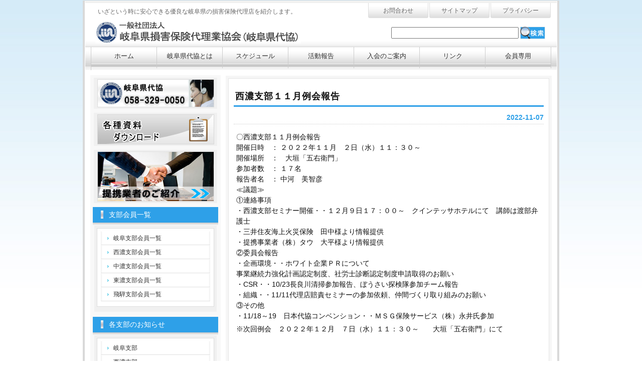

--- FILE ---
content_type: text/html; charset=UTF-8
request_url: http://gifudaikyo.or.jp/news/6956/
body_size: 20806
content:
<!DOCTYPE html PUBLIC "-//W3C//DTD XHTML 1.0 Transitional//EN" "http://www.w3.org/TR/xhtml1/DTD/xhtml1-transitional.dtd">
<html xmlns="http://www.w3.org/1999/xhtml" lang="ja">

<head profile="http://gmpg.org/xfn/11">
<meta http-equiv="Content-Type" content="text/html; charset=UTF-8" />
<meta http-equiv="content-style-type" content="text/css" />
<meta http-equiv="content-script-type" content="text/javascript" />
<meta name="author" content="MTC" />
<meta name="keyword" content="岐阜県損害保険代理業協会,岐阜県代協,岐阜代協,保険,損保,代理店,保険代理士,代理店賠責" />
<meta name="description" content="西濃支部１１月例会報告 - いざという時に安心できる優良な岐阜県の損害保険代理店を紹介します。" />
<title>西濃支部１１月例会報告 - 一般社団法人 岐阜県損害保険代理業協会</title>
<link rel="stylesheet" href="http://gifudaikyo.or.jp/wp/wp-content/themes/theme166/style.css" type="text/css" media="screen" />
<link rel="alternate" type="application/atom+xml" title="一般社団法人 岐阜県損害保険代理業協会 Atom Feed" href="http://gifudaikyo.or.jp/feed/atom/" />
<link rel="alternate" type="application/rss+xml" title="一般社団法人 岐阜県損害保険代理業協会 RSS Feed" href="http://gifudaikyo.or.jp/feed/" />
<link rel="pingback" href="http://gifudaikyo.or.jp/wp/xmlrpc.php" />
<link rel='dns-prefetch' href='//s.w.org' />
		<script type="text/javascript">
			window._wpemojiSettings = {"baseUrl":"https:\/\/s.w.org\/images\/core\/emoji\/2.3\/72x72\/","ext":".png","svgUrl":"https:\/\/s.w.org\/images\/core\/emoji\/2.3\/svg\/","svgExt":".svg","source":{"concatemoji":"http:\/\/gifudaikyo.or.jp\/wp\/wp-includes\/js\/wp-emoji-release.min.js?ver=4.8.25"}};
			!function(t,a,e){var r,i,n,o=a.createElement("canvas"),l=o.getContext&&o.getContext("2d");function c(t){var e=a.createElement("script");e.src=t,e.defer=e.type="text/javascript",a.getElementsByTagName("head")[0].appendChild(e)}for(n=Array("flag","emoji4"),e.supports={everything:!0,everythingExceptFlag:!0},i=0;i<n.length;i++)e.supports[n[i]]=function(t){var e,a=String.fromCharCode;if(!l||!l.fillText)return!1;switch(l.clearRect(0,0,o.width,o.height),l.textBaseline="top",l.font="600 32px Arial",t){case"flag":return(l.fillText(a(55356,56826,55356,56819),0,0),e=o.toDataURL(),l.clearRect(0,0,o.width,o.height),l.fillText(a(55356,56826,8203,55356,56819),0,0),e===o.toDataURL())?!1:(l.clearRect(0,0,o.width,o.height),l.fillText(a(55356,57332,56128,56423,56128,56418,56128,56421,56128,56430,56128,56423,56128,56447),0,0),e=o.toDataURL(),l.clearRect(0,0,o.width,o.height),l.fillText(a(55356,57332,8203,56128,56423,8203,56128,56418,8203,56128,56421,8203,56128,56430,8203,56128,56423,8203,56128,56447),0,0),e!==o.toDataURL());case"emoji4":return l.fillText(a(55358,56794,8205,9794,65039),0,0),e=o.toDataURL(),l.clearRect(0,0,o.width,o.height),l.fillText(a(55358,56794,8203,9794,65039),0,0),e!==o.toDataURL()}return!1}(n[i]),e.supports.everything=e.supports.everything&&e.supports[n[i]],"flag"!==n[i]&&(e.supports.everythingExceptFlag=e.supports.everythingExceptFlag&&e.supports[n[i]]);e.supports.everythingExceptFlag=e.supports.everythingExceptFlag&&!e.supports.flag,e.DOMReady=!1,e.readyCallback=function(){e.DOMReady=!0},e.supports.everything||(r=function(){e.readyCallback()},a.addEventListener?(a.addEventListener("DOMContentLoaded",r,!1),t.addEventListener("load",r,!1)):(t.attachEvent("onload",r),a.attachEvent("onreadystatechange",function(){"complete"===a.readyState&&e.readyCallback()})),(r=e.source||{}).concatemoji?c(r.concatemoji):r.wpemoji&&r.twemoji&&(c(r.twemoji),c(r.wpemoji)))}(window,document,window._wpemojiSettings);
		</script>
		<style type="text/css">
img.wp-smiley,
img.emoji {
	display: inline !important;
	border: none !important;
	box-shadow: none !important;
	height: 1em !important;
	width: 1em !important;
	margin: 0 .07em !important;
	vertical-align: -0.1em !important;
	background: none !important;
	padding: 0 !important;
}
</style>
<link rel='stylesheet' id='contact-form-7-css'  href='http://gifudaikyo.or.jp/wp/wp-content/plugins/contact-form-7/includes/css/styles.css?ver=4.9' type='text/css' media='all' />
<script type='text/javascript' src='http://gifudaikyo.or.jp/wp/wp-includes/js/jquery/jquery.js?ver=1.12.4'></script>
<script type='text/javascript' src='http://gifudaikyo.or.jp/wp/wp-includes/js/jquery/jquery-migrate.min.js?ver=1.4.1'></script>
<script type='text/javascript' src='http://gifudaikyo.or.jp/wp/wp-content/plugins/content-slide/js/coin-slider.js?ver=4.8.25'></script>
<link rel='https://api.w.org/' href='http://gifudaikyo.or.jp/wp-json/' />
<link rel="EditURI" type="application/rsd+xml" title="RSD" href="http://gifudaikyo.or.jp/wp/xmlrpc.php?rsd" />
<link rel="wlwmanifest" type="application/wlwmanifest+xml" href="http://gifudaikyo.or.jp/wp/wp-includes/wlwmanifest.xml" /> 
<link rel='prev' title='岐阜県代協ニュースvol331 2210号' href='http://gifudaikyo.or.jp/news-top/6951/' />
<link rel='next' title='東濃支部１１月度例会報告' href='http://gifudaikyo.or.jp/tounou-news/6961/' />
<meta name="generator" content="WordPress 4.8.25" />
<link rel="canonical" href="http://gifudaikyo.or.jp/news/6956/" />
<link rel='shortlink' href='http://gifudaikyo.or.jp/?p=6956' />
<link rel="alternate" type="application/json+oembed" href="http://gifudaikyo.or.jp/wp-json/oembed/1.0/embed?url=http%3A%2F%2Fgifudaikyo.or.jp%2Fnews%2F6956%2F" />
<link rel="alternate" type="text/xml+oembed" href="http://gifudaikyo.or.jp/wp-json/oembed/1.0/embed?url=http%3A%2F%2Fgifudaikyo.or.jp%2Fnews%2F6956%2F&#038;format=xml" />
<script type="text/javascript">
	var $jquery = jQuery.noConflict(); 
	$jquery(document).ready(function() 
	{
		$jquery('#wpcontent_slider').coinslider(
	{ 
	width: 910, 
	height: 300, 
	spw: 7, 
	sph: 5, 
	delay: 4000, 
	sDelay: 40, 
	opacity: 0.7, 
	titleSpeed: 500, 
	effect: 'random', 
	navigation: true, 
	links : true, 
	hoverPause: true });
		});
	</script>
<style type="text/css" media="screen">
		
#wpcontent_slider_container
{
	overflow: hidden; position: relative; padding:0px;margin:0px; text-align:center; width:910px !important;
	height:300px !important;
}
#wpcontent_slider 
{ overflow: hidden; position: relative; font-family:\'Trebuchet MS\', Helvetica, sans-serif;border:0px solid #ffffff; text-align:left;}
#wpcontent_slider a,#wpcontent_slider a img { border: none; text-decoration: none; outline: none; }
#wpcontent_slider h4,#wpcontent_slider h4 a 
{margin: 0px;padding: 0px; font-family: 'Trebuchet MS', Helvetica, sans-serif;
text-decoration:none;font-size: 18px; color:#ffffff;}
#wpcontent_slider .cs-title {width: 100%;padding: 10px; background: #ffffff; color: #000000; font-family: 'Trebuchet MS', Helvetica, sans-serif; font-size: 12px; letter-spacing: normal;line-height: normal;}
#wpcontent_slider_container .cs-prev,#wpcontent_slider_container .cs-next {font-weight: bold;background: #000000;
font-size: 28px; font-family: "Courier New", Courier, monospace; color: #ffffff !important;
padding: 0px 10px;-moz-border-radius: 5px;-khtml-border-radius: 5px;-webkit-border-radius: 5px;}
#wpcontent_slider_container .cs-buttons { font-size: 0px; padding: 10px 0px 10px 0px;
margin:0px auto; float:left;clear:left;
}
#wpcontent_slider_container .cs-buttons a { outline:none; margin-left: 5px; height: 10px; width: 10px; float: left; border: 1px solid #000000; color: #000000; text-indent: -1000px; 
}
#wpcontent_slider_container .cs-active { background-color: #000000; color: #FFFFFF; }
#wpcs_link_love,#wpcs_link_love a{display:none;}
</style>
<!-- End Content Slider Settings -->

</head>

<body>

<div id="base">
  <div id="header">
    <h1><a href="http://gifudaikyo.or.jp">一般社団法人 岐阜県損害保険代理業協会</a></h1>
    <h2>いざという時に安心できる優良な岐阜県の損害保険代理店を紹介します。</h2>
    <div id="info-navi">
    <ul>
    <li><a href="http://gifudaikyo.or.jp/privacy/">プライバシー</a></li>
    <li><a href="http://gifudaikyo.or.jp/sitemap/">サイトマップ</a></li>
    <li><a href="http://gifudaikyo.or.jp/contact/">お問合わせ</a></li>
    </ul></div>
    <div id="info">
    <form role="search" method="get" id="searchform" action="http://gifudaikyo.or.jp/" >
	<input type="text" value="" name="s" id="s" size="" />
	<input type="submit" name="search" value="検索" id="btn" />
	</form>
	</div>
  </div>
  <!--/header end-->
  <div id="navi">
            <div class="menu-header-navi-container"><ul id="menu-header-navi" class="menu"><li id="menu-item-28" class="menu-item menu-item-type-custom menu-item-object-custom menu-item-home menu-item-28"><a href="http://gifudaikyo.or.jp/">ホーム</a></li>
<li id="menu-item-8" class="menu-item menu-item-type-post_type menu-item-object-page menu-item-8"><a href="http://gifudaikyo.or.jp/info/">岐阜県代協とは</a></li>
<li id="menu-item-26" class="menu-item menu-item-type-post_type menu-item-object-page menu-item-26"><a href="http://gifudaikyo.or.jp/schedule/">スケジュール</a></li>
<li id="menu-item-36" class="menu-item menu-item-type-post_type menu-item-object-page menu-item-36"><a href="http://gifudaikyo.or.jp/activity/">活動報告</a></li>
<li id="menu-item-25" class="menu-item menu-item-type-post_type menu-item-object-page menu-item-25"><a href="http://gifudaikyo.or.jp/enrollment/">入会のご案内</a></li>
<li id="menu-item-24" class="menu-item menu-item-type-post_type menu-item-object-page menu-item-24"><a href="http://gifudaikyo.or.jp/link/">リンク</a></li>
<li id="menu-item-23" class="menu-item menu-item-type-post_type menu-item-object-page menu-item-23"><a href="http://gifudaikyo.or.jp/member/">会員専用</a></li>
</ul></div> 
           </div>
  <!--/navi end-->

  <div id="main">
    <div id="content">
      
      <div class="box_out">
        <div class="box_in">
                    <h2>西濃支部１１月例会報告</h2>
          <div id="date">2022-11-07</div>
          
          <p>〇西濃支部１１月例会報告<br />
開催日時　： ２０２２年１１月　２日（水）１１：３０～<br />
開催場所　：　大垣「五右衛門」<br />
参加者数　： １７名<br />
報告者名　： 中河　美智彦<br />
≪議題≫<br />
①連絡事項<br />
・西濃支部セミナー開催・・１２月９日１７：００～　クインテッサホテルにて　講師は渡部弁護士<br />
・三井住友海上火災保険　田中様より情報提供<br />
・提携事業者（株）タウ　大平様より情報提供<br />
②委員会報告<br />
・企画環境・・ホワイト企業ＰＲについて<br />
事業継続力強化計画認定制度、社労士診断認定制度申請取得のお願い<br />
・CSR・・10/23長良川清掃参加報告、ぼうさい探検隊参加チーム報告<br />
・組織・・11/11代理店賠責セミナーの参加依頼、仲間づくり取り組みのお願い<br />
③その他<br />
・11/18～19　日本代協コンベンション・・ＭＳＧ保険サービス（株）永井氏参加</p>
<p>※次回例会　２０２２年１２月　７日（水）１１：３０～　　大垣「五右衛門」にて</p>
<p>&nbsp;</p>
<p>&nbsp;</p>
          <!--<div id="date">カテゴリー: <a href="http://gifudaikyo.or.jp/category/news/" rel="category tag">ニュース</a>, <a href="http://gifudaikyo.or.jp/category/seinou-news/" rel="category tag">西濃支部ニュース</a>　</div>-->
        </div>
      </div>
      <div id="next">
      ←「<a href="http://gifudaikyo.or.jp/news-top/6951/" rel="prev">岐阜県代協ニュースvol331 2210号</a>」前の記事へ　      　次の記事へ「<a href="http://gifudaikyo.or.jp/tounou-news/6961/" rel="next">東濃支部１１月度例会報告</a>」→      </div>
          </div>
	<!--/content end-->

     <div id="side">

<div id="side_img">
<a href="http://gifudaikyo.or.jp/contact/" target="_blank">
<img src="http://gifudaikyo.or.jp/wp/image/contact.jpg" width="233" height="56" alt="お問合せ" /></a>
</div>




<div id="side_img">
<a href="http://gifudaikyo.or.jp/downloa-dfile/">
<img src="http://gifudaikyo.or.jp/wp/image/pr-2.jpg" width="233" height="60" alt="資料ダウンロード" /></a>
</div>

<div id="side_img">
	<a href="http://gifudaikyo.or.jp/partner/">
<img src="http://gifudaikyo.or.jp/wp/image/2013/05/gyousya.jpg" width="233" height="100" alt="提携業者のご紹介" /></a>
</div>
<h3>支部会員一覧</h3>
      <div class="side_box">
        <div class="side_inbox">
          <ul>
<li><a href="http://gifudaikyo.or.jp/area/gifu/">岐阜支部会員一覧</a></li>
<li><a href="http://gifudaikyo.or.jp/area/seinou/">西濃支部会員一覧</a></li>
<li><a href="http://gifudaikyo.or.jp/area/cyunou/">中濃支部会員一覧</a></li>
<li><a href="http://gifudaikyo.or.jp/area/tounou/">東濃支部会員一覧</a></li>
<li><a href="http://gifudaikyo.or.jp/area/hida/">飛騨支部会員一覧</a></li>
          </ul>
        </div>
 </div>


<h3>各支部のお知らせ</h3>
      <div class="side_box">
        <div class="side_inbox">
          <ul>
<li><a href="http://gifudaikyo.or.jp/gifu/">岐阜支部</a></li>
<li><a href="http://gifudaikyo.or.jp/seinou/">西濃支部</a></li>
<li><a href="http://gifudaikyo.or.jp/cyunou/">中濃支部</a></li>
<li><a href="http://gifudaikyo.or.jp/tounou/">東濃支部</a></li>
<li><a href="http://gifudaikyo.or.jp/hida/">飛騨支部</a></li>
          </ul>
        </div>
 </div>

<h3>各委員会からのお知らせ</h3>
      <div class="side_box">
        <div class="side_inbox">
          <ul>
<li><a href="http://gifudaikyo.or.jp/kyouiku/">教育委員会</a></li>
<li><a href="http://gifudaikyo.or.jp/kouhou/">広報機関誌委員会</a></li>
<li><a href="http://gifudaikyo.or.jp/soshiki/">組織委員会</a></li>
<li><a href="http://gifudaikyo.or.jp/csr/">CSR委員会</a></li>
<li><a href="http://gifudaikyo.or.jp/kikaku/">企画環境委員会</a></li>
<li><a href="http://gifudaikyo.or.jp/back-no/">代協ニュースバックナンバー</a></li>

          </ul>
        </div>
 </div>





      <h3>最新のお知らせ一覧</h3>
      <div class="side_box">
        <div class="side_inbox">
          <ul>
                        <li><a href="http://gifudaikyo.or.jp/news/7753/" rel="bookmark">東農支部１月例会報告..</a></li>
                        <li><a href="http://gifudaikyo.or.jp/news-top/7748/" rel="bookmark">岐阜県代協ニュースvol369..</a></li>
                        <li><a href="http://gifudaikyo.or.jp/news/7745/" rel="bookmark">飛騨支部活動報告..</a></li>
                        <li><a href="http://gifudaikyo.or.jp/news/7742/" rel="bookmark">中濃支部例会報告..</a></li>
                        <li><a href="http://gifudaikyo.or.jp/news/7740/" rel="bookmark">東農支部　例会報告..</a></li>
                        <li><a href="http://gifudaikyo.or.jp/seinou-news/7737/" rel="bookmark">西濃支部１２月活動報告..</a></li>
                        <li><a href="http://gifudaikyo.or.jp/news-top/7730/" rel="bookmark">岐阜県代協ニュースvol368..</a></li>
                        <li><a href="http://gifudaikyo.or.jp/news/7725/" rel="bookmark">飛騨支部活動報告..</a></li>
                        <li><a href="http://gifudaikyo.or.jp/news/7723/" rel="bookmark">東農支部例会報告..</a></li>
                        <li><a href="http://gifudaikyo.or.jp/news/7721/" rel="bookmark">中濃支部例会報告..</a></li>
                      </ul>
        </div>
      </div>
      <h3>過去のお知らせ一覧</h3>
      <div class="side_box">
        <div class="side_inbox">
          <ul>
            	<li><a href='http://gifudaikyo.or.jp/date/2026/01/'>2026年1月</a></li>
	<li><a href='http://gifudaikyo.or.jp/date/2025/12/'>2025年12月</a></li>
	<li><a href='http://gifudaikyo.or.jp/date/2025/11/'>2025年11月</a></li>
	<li><a href='http://gifudaikyo.or.jp/date/2025/10/'>2025年10月</a></li>
	<li><a href='http://gifudaikyo.or.jp/date/2025/09/'>2025年9月</a></li>
	<li><a href='http://gifudaikyo.or.jp/date/2025/08/'>2025年8月</a></li>
	<li><a href='http://gifudaikyo.or.jp/date/2025/07/'>2025年7月</a></li>
	<li><a href='http://gifudaikyo.or.jp/date/2025/06/'>2025年6月</a></li>
	<li><a href='http://gifudaikyo.or.jp/date/2025/05/'>2025年5月</a></li>
	<li><a href='http://gifudaikyo.or.jp/date/2025/04/'>2025年4月</a></li>
	<li><a href='http://gifudaikyo.or.jp/date/2025/03/'>2025年3月</a></li>
	<li><a href='http://gifudaikyo.or.jp/date/2025/02/'>2025年2月</a></li>
          </ul>
        </div>

</div>
            





<div id="side_img">
<a href="http://www.kankou-gifu.jp/">
<img src="http://gifudaikyo.or.jp/wp/image/2014/01/kankou-logo.jpg" width="233" height="60" alt="一般社団法人 日本損害保険代理業協会 " /></a>
</div>


    </div>
    <!--/side end-->

  </div>
  <!--/main end-->
  <div id="footer">
    <div id="logo"><a href="http://gifudaikyo.or.jp">一般社団法人 岐阜県損害保険代理業協会</a></div>
            <div class="menu-footer-nav-container"><ul id="menu-footer-nav" class="menu"><li id="menu-item-88" class="menu-item menu-item-type-post_type menu-item-object-page menu-item-88"><a href="http://gifudaikyo.or.jp/info/">岐阜県代協とは</a></li>
<li id="menu-item-83" class="menu-item menu-item-type-post_type menu-item-object-page menu-item-83"><a href="http://gifudaikyo.or.jp/member/">メンバーページ</a></li>
<li id="menu-item-87" class="menu-item menu-item-type-post_type menu-item-object-page menu-item-87"><a href="http://gifudaikyo.or.jp/schedule/">スケジュール</a></li>
<li id="menu-item-82" class="menu-item menu-item-type-post_type menu-item-object-page menu-item-82"><a href="http://gifudaikyo.or.jp/activity/">活動報告</a></li>
<li id="menu-item-86" class="menu-item menu-item-type-post_type menu-item-object-page menu-item-86"><a href="http://gifudaikyo.or.jp/enrollment/">入会のご案内</a></li>
<li id="menu-item-89" class="menu-item menu-item-type-post_type menu-item-object-page menu-item-89"><a href="http://gifudaikyo.or.jp/privacy/">プライバシー</a></li>
<li id="menu-item-84" class="menu-item menu-item-type-post_type menu-item-object-page menu-item-84"><a href="http://gifudaikyo.or.jp/contact/">お問合せ</a></li>
<li id="menu-item-85" class="menu-item menu-item-type-post_type menu-item-object-page menu-item-85"><a href="http://gifudaikyo.or.jp/link/">リンク</a></li>
<li id="menu-item-81" class="menu-item menu-item-type-post_type menu-item-object-page menu-item-81"><a href="http://gifudaikyo.or.jp/gifu/">岐阜支部</a></li>
<li id="menu-item-80" class="menu-item menu-item-type-post_type menu-item-object-page menu-item-80"><a href="http://gifudaikyo.or.jp/seinou/">西濃支部</a></li>
<li id="menu-item-79" class="menu-item menu-item-type-post_type menu-item-object-page menu-item-79"><a href="http://gifudaikyo.or.jp/cyunou/">中濃支部</a></li>
<li id="menu-item-78" class="menu-item menu-item-type-post_type menu-item-object-page menu-item-78"><a href="http://gifudaikyo.or.jp/tounou/">東濃支部</a></li>
<li id="menu-item-77" class="menu-item menu-item-type-post_type menu-item-object-page menu-item-77"><a href="http://gifudaikyo.or.jp/hida/">飛騨支部</a></li>
<li id="menu-item-2615" class="menu-item menu-item-type-post_type menu-item-object-page menu-item-2615"><a href="http://gifudaikyo.or.jp/disclosure/">ディスクロージャー</a></li>
</ul></div> 
           </div>
  <!--/footer end-->
  <address>
  Copyright(c) 2025 <a href="http://gifudaikyo.or.jp">一般社団法人 岐阜県損害保険代理業協会</a> All Rights Reserved.
  </address>
</div>
<!--/base end-->
<script type='text/javascript'>
/* <![CDATA[ */
var wpcf7 = {"apiSettings":{"root":"http:\/\/gifudaikyo.or.jp\/wp-json\/contact-form-7\/v1","namespace":"contact-form-7\/v1"},"recaptcha":{"messages":{"empty":"\u3042\u306a\u305f\u304c\u30ed\u30dc\u30c3\u30c8\u3067\u306f\u306a\u3044\u3053\u3068\u3092\u8a3c\u660e\u3057\u3066\u304f\u3060\u3055\u3044\u3002"}}};
/* ]]> */
</script>
<script type='text/javascript' src='http://gifudaikyo.or.jp/wp/wp-content/plugins/contact-form-7/includes/js/scripts.js?ver=4.9'></script>
<script type='text/javascript' src='http://gifudaikyo.or.jp/wp/wp-includes/js/wp-embed.min.js?ver=4.8.25'></script>
</body>
</html>


--- FILE ---
content_type: text/css
request_url: http://gifudaikyo.or.jp/wp/wp-content/themes/theme166/style.css
body_size: 19278
content:
@charset "utf-8";
/*
Theme Name: theme166
Theme URI: http://theme.o2gp.com/
Description: theme166
Version: 1.0
Author: o2 Group
Author URI: http://theme.o2gp.com/
Tags: simple

	o2 Group v1.0
	 http://theme.o2gp.com/

	This theme was designed and built by o2 Group,
	whose blog you will find at http://theme.o2gp.com/

	The CSS, XHTML and design is released under GPL:
	http://www.opensource.org/licenses/gpl-license.php

*/

* {
	padding:0;
	margin: 0;
	font-family: "メイリオ","Meiryo",arial,"ヒラギノ角ゴ Pro W3","Hiragino Kaku Gothic Pro",Osaka,"ＭＳ Ｐゴシック","MS PGothic",Sans-Serif;
}

body {
	background-position: left top;
	background-color: #FFFFFF;
	color: #101010;
	font-size: 14px;
	background-image: url('http://gifudaikyo.or.jp/wp/image/back.jpg');
	background-repeat: repeat-x;
}
img {
	vertical-align: top;
	border: 0;
}

li {
	list-style-type: none;
}
a {
	color: #2ea0e8;
	text-decoration: none;
}
a:hover {
	color: #73bcea;
	text-decoration: none;
}

#base {
	width: 940px;
	margin-right: auto;
	margin-left: auto;
	background-color: #FFFFFF;
	margin-top: 1px;
	padding: 1px;
	border-top-width: 1px;
	border-right-width: 4px;
	border-bottom-width: 1px;
	border-left-width: 4px;
	border-top-style: solid;
	border-right-style: solid;
	border-bottom-style: solid;
	border-left-style: solid;
	border-top-color: #D9D9D9;
	border-right-color: #D9D9D9;
	border-bottom-color: #D9D9D9;
	border-left-color: #D9D9D9;
	margin-bottom: 1px;
}

/*
ヘッダー
-------------------------------------------*/
#header {
	background-image: url('http://gifudaikyo.or.jp/wp/wp-content/themes/theme166/images/head.gif');
	height: 90px;
	position: relative;
	background-color: #FFFFFF;
	background-position: left top;
	width: 940px;
	background-repeat: repeat-x;
}
#header h1 {
	font-size: 16px;
	position: absolute;
	top: 30px;
	color: #808080;
	left: 20px;
	background-image: url('http://gifudaikyo.or.jp/wp/image/logo.png');
	height: 55px;
	width: 410px;
	background-repeat: no-repeat;
	text-indent: -999em;
}
#header h1 a {
	text-decoration: none;
	text-indent: -999em;
	display: block;
	width: 410px;
	height: 55px;
}
#header h2 {
	font-size: 12px;
	font-weight: normal;
	color: #666666;
	position: absolute;
	left: 25px;
	top: 12px;
}
#header #info {
	font-size: 12px;
	color: #666666;
	position: absolute;
	top: 50px;
	right: 23px;
	left: 550px;
	text-align: right;
}

#header #info strong {
	font-size: 24px;
	color: #2ea0e8;
	padding-left: 5px;
}


/*
グローバルナビ
-------------------------------------------*/

#navi {
	background-color: #FFFFFF;
	padding-left: 11px;
	background-image: url('http://gifudaikyo.or.jp/wp/wp-content/themes/theme166/images/navi.gif');
	position: relative;
	width: 929px;
	display: block;
	float: left;
}
 
#navi ul {
	border-left: 1px solid #CCCCCC;
	display: block;
		background-color: #F7F7F7;
	background-image: url('http://gifudaikyo.or.jp/wp/wp-content/themes/theme166/images/navi.gif');
		width: 920px;
		float: left;
}
#navi li {
	list-style: none;
	margin: 0;
	padding: 0;
	display: inline;
}


#navi a {
	border-right: 1px solid #CCCCCC;
	display: block;
	color: #333333;
	font-size: 13px;
	line-height: 36px;
	padding-top: 1px;
	padding-bottom: 6px;
	background-image: url('http://gifudaikyo.or.jp/wp/wp-content/themes/theme166/images/navi_li.gif');
	text-decoration: none;
	height: 36px;
	margin-bottom: 4px;
	float: left;
	width: 130px;
	text-align: center;
}
*html #navi a {
	height: 40px;
	line-height: 40px;
}
*+html #navi a {
	height: 40px;
	line-height: 40px;
}

#navi a:hover {
	background-image: url('http://gifudaikyo.or.jp/wp/wp-content/themes/theme166/images/navi_li_ov.gif');
	color: #2ea0e8;
	height: 40px;
	line-height: 40px;
	margin-bottom: 0px;
}

/*
メイン
-------------------------------------------*/
#main {
	float: left;
	width: 920px;
	background-color: #FFFFFF;
	padding: 10px;
	border-bottom-width: 3px;
	border-bottom-style: solid;
	border-bottom-color: #EFEFEF;
}
#content {
	float: right;
	width: 650px;
	padding-bottom: 5px;
}

#content #mainlist {
	margin-top: 1px;
	margin-bottom: 15px;
	border: 1px solid #E5E5E5;
	background-image: url(images/side_inbox.gif);
	background-repeat: repeat-x;
	background-position: bottom;
	padding-top: 5px;
	padding-right: 5px;
	padding-bottom: 10px;
	padding-left: 5px;
}
#mainlist ul {
	padding-top: 10px;
	padding-right: 20px;
	padding-bottom: 10px;
	padding-left: 20px;
}
#mainlist ul ul {
	padding-top: 0px;
	padding-right: 0px;
	padding-bottom: 0px;
}
#mainlist li {
	font-size: 14px;
	line-height: 20px;
}
*html #mainlist li {
	line-height: 0;
	margin-bottom: 0;
	margin-top: 0;
	padding-bottom: 0;
	padding-top: 0;
}
#mainlist li a {
	border-bottom: 1px dotted #D8D8D3;
background-image: url('http://gifudaikyo.or.jp/wp/wp-content/themes/theme166/images/li.gif');
		background-repeat: no-repeat;
		background-position: 5px center;
		margin-bottom: 2px;
		padding-bottom: 2px;
		padding-left: 15px;
		display: block;
		padding-top: 2px;
}
*html #mainlist li a {
	line-height: 6px;
	margin-bottom: 0;
	margin-top: 0;
	padding-top: 0;
	border: 0;
}
#content #mainlist h3 {
	color: #7A9496;
	background-image: none;
	padding-left: 10px;
	margin-bottom: 2px;
	padding-top: 1px;
	border-bottom-width: 2px;
	border-bottom-style: solid;
	border-bottom-color: #E1E6E6;
	padding-bottom: 1px;
}

#content .box_out {
	background-color: #F6F6F6;
	margin-top: 1px;
	margin-bottom: 5px;
	padding: 5px;
}
#content .box_in {
	background-color: #FFFFFF;
	border: 1px solid #E5E5E5;
	margin-bottom: 5px;
	padding: 10px;
}

#content h2 {
	font-size: 18px;
	border-bottom-width: 3px;
	border-bottom-style: solid;
	border-bottom-color: #2ea0e8;
	line-height: 30px;
	padding-top: 10px;
	padding-left: 3px;
	font-weight: bold;
	padding-bottom: 3px;
	margin-bottom: 13px;
	letter-spacing: 1px;
}
#content h2 span {
	font-size: 14px;
	padding-left: 10px;
	color: #3AAECB;
}
#content h3 {
	font-size: 14px;
	line-height: 22px;
	color: #FFFFFF;
	padding-bottom: 3px;
	padding-left: 20px;
	margin-top: 15px;
	padding-top: 3px;
	background-color: #2ea0e8;
	border-bottom-width: 3px;
	border-bottom-style: solid;
	border-bottom-color: #E0E0E0;
	font-weight: normal;
	margin-bottom: 13px;
}
#content h3 span {
	font-size: 12px;
	color: #EEFDFF;
	line-height: 12px;
	padding-left: 5px;
	font-weight: normal;
}
#content h3 a {
	color: #FFFFFF;
}
#content h4 {
	color: #2ea0e8;
	border-left-width: 3px;
	border-left-style: solid;
	border-left-color: #cccccc;
	font-size: 16px;
	line-height: 16px;
	margin-top: 15px;
	margin-right: 5px;
	margin-bottom: 10px;
	margin-left: 5px;
	padding-top: 3px;
	padding-right: 5px;
	padding-bottom: 3px;
	padding-left: 8px;
}
#content h4 span {
	font-size: 12px;
	color: #638F9D;
	padding-left: 10px;
	line-height: 12px;
	font-weight: normal;
}

#content p {
	line-height: 1.5em;
	margin: 5px 5px 5px 5px;
}


/*----------*/


.alignleft {
	float: left;
	background-color: #FFFFFF;
	padding: 2px;
	border: 1px solid #DDDDDD;
	margin-top: 10px;
	margin-right: 20px;
	margin-bottom: 10px;
	margin-left: 10px;
}
.alignright {
	float: right;
	background-color: #FFFFFF;
	padding: 2px;
	border: 1px solid #DDDDDD;
	margin-top: 10px;
	margin-right: 10px;
	margin-bottom: 10px;
	margin-left: 20px;
}
.aligncenter {
	display: block;
	background-color: #FFFFFF;
	padding: 2px;
	border: 1px solid #DDDDDD;
	margin-left: auto;
	margin-right: auto;
	margin-top: 10px;
	margin-bottom: 5px;
}
#top_img {
	text-align: center;
	background-color: #EFEFEF;
	padding-top: 5px;
	padding-bottom: 5px;
}

#content ul.list {
	padding-top: 10px;
	padding-right: 20px;
	padding-bottom: 10px;
	padding-left: 20px;
}
#content ul.list li {
	border-bottom: 1px dotted #C0CFD1;
	font-size: 13px;
		line-height: 20px;
		margin-bottom: 5px;
		padding-left: 15px;
	background-image: url('http://gifudaikyo.or.jp/wp/wp-content/themes/theme166/images/li.gif');
		background-repeat: no-repeat;
		background-position: 5px center;
		color: #44636C;
}

#date {
	margin-bottom: 15px;
	border-bottom-width: 1px;
	border-bottom-style: dotted;
	border-bottom-color: #CCCCCC;
	text-align: right;
	color: #2ea0e8;
	font-weight: bold;
	padding-bottom: 5px;
}
#next {
	font-size: 12px;
	text-align: center;
	margin-top: 15px;
	padding-top: 15px;
	border-top-width: 1px;
	border-top-style: dotted;
	border-top-color: #CCCCCC;
	color: #505050;
	padding-bottom: 20px;
}

/*
テーブル
-------------------------------------------------------------------*/
table {
	border-collapse: collapse;
}
table td {
	border-collapse: collapse;
}
#content table {
	width: 580px;
	margin-top: 5px;
	margin-right: auto;
	margin-bottom: 5px;
	margin-left: auto;
}

#content table th {
	background-color: #999999;
	text-align: right;
	padding: 8px;
	white-space: nowrap;
	color: #FFFFFF;
	border-top-width: 1px;
	border-right-width: 4px;
	border-bottom-width: 1px;
	border-left-width: 1px;
	border-top-style: solid;
	border-right-style: solid;
	border-bottom-style: solid;
	border-left-style: solid;
	border-top-color: #CCCCCC;
	border-right-color: #CCCCCC;
	border-bottom-color: #CCCCCC;
	border-left-color: #CCCCCC;
	font-size: 12px;
}

#content table td {
	background-color: #F6F6F6;
	text-align: left;
	padding: 8px;
	border: 1px solid #D6D6D6;
	font-size: 12px;
	line-height: 20px;
}

/*
サイド
-------------------------------------------*/

#side {
	background-color: #F8F8F8;
	padding: 5px;
	float: left;
	width: 250px;
}
#side h3 {
	font-size: 14px;
	line-height: 22px;
	color: #FFFFFF;
	background-image: url('http://gifudaikyo.or.jp/wp/wp-content/themes/theme166/images/h3_side.gif');
	height: 26px;
	padding-bottom: 6px;
	font-weight: normal;
	margin-bottom: 1px;
	padding-top: 4px;
	padding-left: 32px;
}
#side .side_box {
	width: 240px;
	margin-bottom: 10px;
	background-color: #F0F0F0;
	padding-top: 5px;
	padding-right: 2px;
	padding-bottom: 10px;
	padding-left: 2px;
	margin-right: auto;
	margin-left: auto;
}

#side .side_box .side_inbox {
	border: 1px solid #DDDDDD;
	width: 232px;
	padding-top: 5px;
	padding-bottom: 10px;
	background-color: #FFFFFF;
	margin-right: auto;
	margin-left: auto;
}
#side li {
	line-height:0;
}
#side li a {
	border-left: 1px solid #F0F0F0;
	border-right: 1px solid #F0F0F0;
	border-top: 1px solid #FFFFFF;
	border-bottom: 1px solid #E0E0E0;
	display: block;
		font-size: 12px;
		line-height: 18px;
		color: #333333;
		text-decoration: none;
		background-color: #F9F9F9;
		width: 188px;
		margin-right: auto;
		margin-left: auto;
		padding-top: 4px;
		padding-right: 4px;
		padding-bottom: 4px;
		padding-left: 24px;
	background-image: url('http://gifudaikyo.or.jp/wp/wp-content/themes/theme166/images/side_li.gif');
		background-position: 2px top;
		background-repeat: no-repeat;
	}

#side li a:hover {
	background-color: #40B5DF;
	color: #FFFFFF;
	background-image: url('http://gifudaikyo.or.jp/wp/wp-content/themes/theme166/images/side_li_ov.gif');
}



/*
フッター
-------------------------------------------*/

#footer {
	background-color: #2ea0e8;
	clear: both;
	border-top-width: 1px;
	border-bottom-width: 1px;
	border-top-style: solid;
	border-bottom-style: solid;
	border-top-color: #FFFFFF;
	border-bottom-color: #FFFFFF;
	height: 100px;
	width: 940px;
	position: relative;
}
#footer p {
	font-size: 10px;
	color: #FFFFFF;
	padding-top: 10px;
	padding-left: 10px;
	line-height: 16px;
}
#footer li a {
	color: #E4F8FC;
	font-size: 12px;
	display: block;
	padding-right: 10px;
	padding-left: 10px;
	border-right-width: 1px;
	border-right-style: solid;
	border-right-color: #A0D6E7;
	float: left;
	white-space: nowrap;
	margin-bottom: 10px;
}
#footer li a:hover {
	color: #FFFFFF;
}

address {
	font-family: Arial, Helvetica, sans-serif;
	font-size: 10px;
	font-style: normal;
	color: #707070;
	background-color: #F6F6F6;
	line-height: 20px;
	text-align: right;
	padding-right: 10px;
	border-top-width: 3px;
	border-top-style: solid;
	border-top-color: #E7E7E7;
}
#footer #logo {
	background-position: left center;
	position: absolute;
	left: 20px;
	top: 18px;
	font-size: 12px;
	color: #E4F8FC;
	background-image: url('http://gifudaikyo.or.jp/wp/image/footer-logo.gif');
	text-indent: -999em;
	background-repeat: no-repeat;
	width: 265px;
	height: 55px;
}
#footer #logo a {
	text-decoration: none;
	width: 265px;
	height: 55px;
	text-indent: -999em;
	display: block;
}
#footer ul {
	position: absolute;
	left: 300px;
	top: 25px;
	width: 600px;
}
#footer li {
	display: inline;
}
#header #info-navi {
	font-size: 12px;
	color: #666666;
	float: right;
	margin-right: 10px;
	margin-top: 3px;
	width: 370px;
	background-color: #FFFFFF;
	display: block;
}
#header #info-navi ul {
}
#header #info-navi ul li {
	padding: 0px;
	float: right;
	list-style-type: none;
	text-align: center;
	line-height: 2.5;
	width: 120px;
	margin-right: 2px;
}
#header #info-navi a {
	height: 30px;
	background-repeat: no-repeat;
	text-decoration: none;
	display: block;
	color: #666666;
	background-image: url('http://gifudaikyo.or.jp/wp/image/navi-1.png');
	width: 120px;
}
#header #info-navi a:hover {
	height: 30px;
	background-position: right -30px;
	text-decoration: none;
	color: #000000;
	background-image: url('http://gifudaikyo.or.jp/wp/image/navi-1.png');
	width: 120px;
}
#s {
	padding-top: 2px;
	padding-bottom: 2px;
	width: 250px;
}
#btn {
	border-width: 0px;
	background-image: url('http://gifudaikyo.or.jp/wp/image/search.gif');
	background-repeat: no-repeat;
	text-indent: -999em;
	width: 50px;
	height: 25px;
	padding: 0px;
	margin: 0px;
}
#side_img {
	text-align: center;
	background-color: #F0F0F0;
	padding-top: 3px;
	padding-bottom: 3px;
	margin-right: 2px;
	margin-left: 2px;
	margin-bottom: 8px;
}
#content .table-top td {
	background-color: #66CCFF;
	text-align: center;
	padding: 8px;
	border: 1px solid #D6D6D6;
	font-size: 13px;
	line-height: 20px;
}

#content table.main-table th {
	border-width: 1px 1px 1px 4px;
	border-color: #CCCCCC #CCCCCC #CCCCCC #3399FF;
	background-color: #C4ECFF;
	text-align: left;
	padding: 8px;
	white-space: nowrap;
	color: #333333;
	border-top-style: solid;
	border-right-style: solid;
	border-bottom-style: solid;
	border-left-style: solid;
	font-size: 13px;
	font-weight: normal;
	width: 35%;
}
#content table.main-table td {
	border-width: 1px;
	border-color: #CCCCCC;
	background-color: #FFFFFF;
	padding: 8px;
	color: #333333;
	border-top-style: solid;
	border-right-style: solid;
	border-bottom-style: solid;
	border-left-style: solid;
	font-size: 13px;
	font-weight: normal;
	width: 65%;
}
#content table.main-table td a {
	color: #333333;
	font-size: 13px;
	font-weight: normal;
	text-decoration: none;
}
#content table.text-table td {
	border: 1px solid #FFFFFF;
	background-color: #FFFFFF;
	padding: 5px;
	color: #333333;
	font-size: 13px;
	font-weight: normal;
}
ul.xoxo.blogroll {
	width: 580px;
	margin: 10px auto 10px auto;
}
ul.xoxo.blogroll li {
	padding-top: 10px;
	padding-bottom: 2px;
	border-bottom-style: dotted;
	border-bottom-width: 1px;
	border-bottom-color: #C0C0C0;
	padding-left: 20px;
}
ul.xoxo.blogroll li a {
	text-decoration: none;
	color: #333333;
}
#side .side_box .side_inbox2 {
	padding: 5px;
	border: 1px solid #DDDDDD;
	width: 222px;
	background-color: F0F0F0;
	margin-right: auto;
	margin-left: auto;
	font-size: 12px;
	line-height: 1.5;
}
#content h5 {
	padding: 7px 5px 4px 8px;
	border-style: dotted dotted dotted solid;
	border-width: 1px 1px 1px 3px;
	border-color: #cccccc #cccccc #cccccc #2EA0E8;
	color: #2ea0e8;
	font-size: 16px;
	line-height: 1.5;
	margin-top: 15px;
	margin-right: 5px;
	margin-bottom: 10px;
	margin-left: 5px;
	background-color: #EAF5FD;
}

#main .contact-form {
  width: 100%;
  margin-right: auto;
  margin-left: auto;
  border-top-style: dotted;
  border-top-width: 1px;
  border-top-color: #CCCCCC;
  border-spacing: 0px;
}
#main .contact-form th {
  border-left: 10px solid #3399FF;
  border-bottom: 1px dotted #66CCFF;
  font-size: 12px;
  padding-top: 10px;
  padding-bottom: 10px;
  border-spacing: 0px;
  text-align: left;
  padding-left: 15px;
  background-color: #F9F9F9;
  color: #333333;
  width: 30%;
  border-bottom-width: 1px;
  border-left-width: 5px;
  border-bottom-color: #CCCCCC;
  border-left-color: #3399FF;
  font-weight: normal;
}
#main .contact-form td {
  padding: 10px;
  width: 70%;
  border-bottom-style: dotted;
  border-bottom-width: 1px;
  border-bottom-color: #CCCCCC;
  border-spacing: 0px;
  border-right-style: dotted;
  border-right-width: 1px;
  border-right-color: #CCCCCC;
  border-left-style: dotted;
  border-left-width: 1px;
  border-left-color: #CCCCCC;
  font-size: 12px;
  background-color: #FFFFFF;
}

.wpcf7-1 {
	margin: 0;
	padding: 0;
	width: 150px;
}

.wpcf7-2 {
	margin: 0;
	padding: 0;
	width: 380px;
}
#content h6 {
	font-size: 17px;
	background-color: #996633;
	padding-top: 5px;
	padding-bottom: 5px;
	color: #FFFFFF;
	text-align: center;
}

#content table.text-table td.next {
	padding: 8px;
	color: #333333;
	font-size: 13px;
	font-weight: normal;
	text-align: center;
}

#content li.page_item {
	background-position: left;
	text-align: left;
	font-size: 15px;
	line-height: 1.8;
	padding-left: 40px;
	background-image: url('http://gifudaikyo.or.jp/wp/image/ya.gif');
	background-repeat: no-repeat;
	margin-left: 10px;
}
#content #mainlist2 {
	margin: 1px 6px 15px 6px;
	padding: 5px 5px 10px 0px;
	border: 1px solid #E5E5E5;
	background-image: url(images/side_inbox.gif);
	background-repeat: repeat-x;
	background-position: bottom;
}
#mainlist2 ul {
	padding: 10px;
}
#mainlist2 li {
	font-size: 14px;
	line-height: 20px;
}
*html #mainlist2 li {
	line-height: 0;
	margin-bottom: 0;
	margin-top: 0;
	padding-bottom: 0;
	padding-top: 0;
}
#mainlist2 li a {
	border-bottom: 1px dotted #D8D8D3;
	background-image: url('http://gifudaikyo.or.jp/wp/image/2011/09/pdf.gif');
	background-repeat: no-repeat;
	background-position: 5px center;
	margin-bottom: 2px;
	padding-bottom: 2px;
	padding-left: 30px;
	display: block;
	padding-top: 2px;
}
*html #mainlist2 li a {
	line-height: 6px;
	margin-bottom: 0;
	margin-top: 0;
	padding-top: 0;
	border: 0;
}
#content ul.partner-t {
	margin-left: 2px;
	height: 30px;
}
ul.partner-t li {
	float: left;
	font-size: 12px;
	margin-right: 5px;
	width: 110px;
	text-align: center;
	padding-top: 3px;
	padding-bottom: 3px;
	margin-left: 5px;
	border: 1px solid #2EA0E8;
	background-color: #E6F2FF;
}
